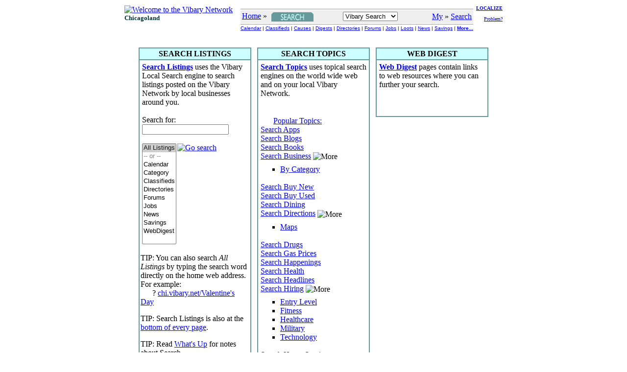

--- FILE ---
content_type: text/html
request_url: https://chi.vibary.net/Search/
body_size: 4306
content:


<!DOCTYPE HTML PUBLIC "-//W3C//DTD HTML 4.01 Transitional//EN" "http://www.w3.org/TR/html4/loose.dtd">
<html>
<head>
<meta http-equiv="Content-Type" content="text/html;charset=utf-8">
<title>Search - Welcome to Vibary Search - Chicagoland Vibary Network - IL</title>
<link rel="stylesheet" type="text/css" href="/inc/default.css">
</head>

<body>
<script src="/lib/libGALLERY.js"></script>
<script src="/lib/libform/libform.js"></script>
<script language="JavaScript"><!--
var _Nav = "SEA|";
var _Chan = "Main|";
var _PerCSuite = "BAN";

// --></script>


<a name="TOP"></a>
<script src="/lib/libCOOKIE.js"></script>
<script src="/lib/libwin.js"></script>
<script src="/lib/libnav.js"></script>
<script src="/lib/liblocal.js"></script>
<script src="/lib/libform/libform.js"></script>
<script src="/Local/lib/incLocal.js"></script>
<script src="/Local/lib/incSEA.js"></script>
<script src="/CoLo/lib/incStats.js"></script>

<DIV align="center">
<TABLE border="0" cellpadding="0" cellspacing="0">
<TR>
	<TD valign="top">
		<table>
		<tr><td><a href="/intro.asp"><IMG border="0" src="/images/logo/vibary_network.gif" alt="Welcome to the Vibary Network" width="143" height="56"></A><br><font face="verdana" size="2" color="#003333"><b>Chicagoland</b></font></td></tr>
		<tr><td valign="bottom">
			<script language="Javascript">
			if ( typeof(SEAtoday) == "function" ) SEAtoday();
			</script>
          </td></tr>
		</table>
	</TD>

	<TD> &nbsp;&nbsp; </TD>

	<TD valign="top" align="right">
		<table>
		<tr>
			<td>
			<table width="100%" cellpadding="0" cellspacing="2">
			<tr><td height="3"><img src="/images/div/glassblk.gif" width="1" height="3"></td></tr>
			<tr><td height="1" bgcolor="#999999"><img src="/images/div/glassblk.gif" width="1" height="1"></td></tr>
			<tr><td bgcolor="#eeeeee" align="center" nowrap>
				<table width="100%"><tr>
				<td>
					<a href="/"><font color="blue">Home</font></a> &raquo; <a href="/Search/" target="_top"><img src="/Search/images/search_verti.gif" alt="Search" align="absmiddle" border="0" hspace="5" width="86" height="19"></a>
				</td>
				<form>
				<td align="left"><select onchange="NAVshortcut(this)" size="1">
					<option value="none" selected>Vibary Search</option>
					<option disabled>-- Search --</option>
					<option value="/Search/idxquery.asp" class="selop">Search Listings</option>
					<option value="/Search/nookbrainy/" class="selop">Search Topics</option>
					<option disabled>-- Browse --</option>
					<option value="/WebDigest/" class="selop">Web Digest</option>
					<option disabled>-- See Also --</option>
					<option value="/Search/whatsup.asp" class="selop">What's Up?</option>
					<option value="javascript:NAVvip(document.VipForm)" class="selop">Advertise</option>
					</select>
					<script language="Javascript">
						if (typeof(_Sect) != "undefined") {
							document.write ('<img src="/images/arrow/rightsmblack.gif" width="7" height="10" hspace="3"> ');
							document.write ('<font size="2" face="verdana,helvetica,sans-serif"><b>' + _Sect + '</b></font>');
						}
					</script>
					</td></form>
				<td align="right" nowrap>
					<a href="javascript:LOCALsw('/')"><font color="blue">My</font></a> &raquo; <a href="javascript:LOCALsw('/Search/')" target="_top"><font color="blue">Search</font></a>
				</td>
				</tr>
				</table>
				</td>
			</tr>
			<tr><td height="1" bgcolor="#999999"><img src="/images/div/glassblk.gif" width="1" height="1"></td></tr>
			<tr><td><!-- script language="Javascript">NAVpercsBar('');</script -->
					<center><font size="1" face="arial,helvetica,sans-serif">
					<a href="/Calendar/">Calendar</a> |
					<a href="/BazAh/">Classifieds</a> |
					<a href="/GoodCauses/">Causes</a> |
					<a href="/WebDigest/">Digests</a> |
					<a href="/FingerWalk/" class="selbold">Directories</a> |
					<a href="/FenzPost/">Forums</a> |
					<a href="/JobJobs/">Jobs</a> |
					<a href="/Loot/">Loots</a> |
					<a href="/LocalNews/">News</a> |
					<a href="/ClickClip/">Savings</a> |
					<a href="#DOWN"><b>More...</b></a>
					</font></center>
				</td>
			</tr>
			</table>
			</td>

			<td valign="top" align="right" width="5%" nowrap>
				<font size="1">
				<a href="/Search/intro.asp"><b>LOCALIZE</b></a><br><br>
				<a href="/Help/Contact/problem.asp">Problem?</a>
				</font>
			</td>
		</tr>

		<tr>
			<td colspan="2">
				<script language="JavaScript">
				NAVbanner (null, null, 0, null);
				</script>
			</td>
		</tr>
		</table>
	</TD>
</TR>
</TABLE>
</DIV>


<br>

<TABLE align="center" cellpadding="5" border="0">
<TR>

<TD valign="top"><a name="LISTINGS"></a>

	<table border="1" width="230" cellspacing="0" cellpadding="2" bordercolor="#669999">
	<tr><td colspan="2" bgcolor="#ccffff" align="center">&nbsp; <b>SEARCH LISTINGS&nbsp;&nbsp;</b></td>
	<tr><td valign="top">
		<form name="FormListing" method="GET" onsubmit="NAVsearchVibaRun (this)">
		<table><tr>
		<td><a href="/Search/idxquery.asp"><b>Search Listings</b></a>  uses the
          Vibary Local Search engine to search listings posted on the Vibary
          Network by local businesses around you.<br>
          <br>Search for:
			<br><input type="Text" name="Targ" size="20" value=""><br>
          <br>
          <select name="Sviba" onchange="NAVsearchVibaRun(this.form)" size="12">
			<option value="VIBA" selected>All Listings</option>
			<option disabled> -- or -- </option>
			<option value="CAL">Calendar</option>
			<option value="CATE">Category</option>
			<option value="BAZ">Classifieds</option>
			<option value="DIR" class="selbold">Directories</option>
			<option value="BBS">Forums</option>
			<option value="JOB">Jobs</option>
			<option value="NUZ">News</option>
			<option value="KUP">Savings</option>
			<option value="WEB">WebDigest</option>
			</select><a href="#" onclick="NAVsearchVibaRun(document.FormListing); return false;"><img align="top" border="0" src="/images/caption/searchvibarygo.gif" alt="Go search" width="29" height="20" hspace="2"></a>
			</td>

		</tr></table>
		</form>

		<p><span class="tip">TIP:</span>
		You can also search <i>All Listings</i> by typing the search word
		directly on the home web address. For example:<br>
		&nbsp;&nbsp;&nbsp;&nbsp;&nbsp; ? <a href="http://chi.vibary.net/Valentine's Day">chi.vibary.net/Valentine's Day</a>

		<p><span class="tip">TIP:</span>    Search Listings is also at the <a href="#DOWN">bottom
		of every page</a>. </p>

		<p><span class="tip">TIP:</span>
		Read <a href="whatsup.asp">What's Up</a> for notes about Search.</p>

        &nbsp;

	</tr>
	</table>
</TD>


<TD valign="top"><a name="DIRECT"></a>

	<table border="1" width="230" cellspacing="0" cellpadding="2" bordercolor="#669999">
	<tr><td colspan="2" bgcolor="#ccffff" align="center" nowrap><b>SEARCH TOPICS</b></td>
	<tr><td valign="top">
		<table><tr>
		<td><a href="/Search/nookbrainy/"><b>Search Topics</b></a> uses
			topical search engines on the world wide web and on your local Vibary Network.
			<br>&nbsp;<br>
			
<script src="/lib/libDHTML.js"></script>
<nobr>
<br><nobr><img src="/images/icon/formable.gif" width="16" height="16" hspace="3"> <a href="/Search/nookbrainy/" class="sectitle">Popular Topics:</a></nobr>

<br><a href="/Search/nookbrainy/APP.asp" id="idxAPP" class="HOT1">Search Apps</a>
<br><a href="/Search/nookbrainy/BLOG.asp" id="idxBLOG" class="HOT1">Search Blogs</a>
<br><a href="/Search/nookbrainy/BOOK.asp" id="idxBOOK" class="HOT1">Search Books</a>

<br><a href="/Search/nookbrainy/DIRadr.asp" id="idxDIRadr" class="HOT1" onmouseover="DHTMLsetHiding('dirmenu', 'on')">Search Business</a> <img src="/images/arrow/rightsmliteblue.gif" width="11" height="14" alt="More" style="vertical-align:middle;" onmouseover="DHTMLsetHiding('dirmenu', 'off')">
<ul id="dirmenu" class="hidden" style="list-style-type: square; margin-top:0.5em; margin-bottom:0;">
<li><a href="nookbrainy/DIRcat.asp" id="idxDIRcat">By Category</a></li>
</ul>

<br><a href="/Search/nookbrainy/SAL.asp" id="idxSAL" class="HOT1">Search Buy New</a>
<br><a href="/Search/nookbrainy/BAZ.asp" id="idxBAZ" class="HOT1">Search Buy Used</a>
<br><a href="/Search/nookbrainy/REST.asp" id="idxREST" class="HOT1">Search Dining</a>

<br><a href="/Search/nookbrainy/MAPS.asp" id="idxMAPS" class="HOT1" onmouseover="DHTMLsetHiding('mapmenu', 'on')">Search Directions</a> <img src="/images/arrow/rightsmliteblue.gif" width="11" height="14" alt="More" style="vertical-align:middle;" onmouseover="DHTMLsetHiding('mapmenu', 'off')">
<ul id="mapmenu" class="hidden" style="list-style-type: square; margin-top:0.5em; margin-bottom:0;">
<li><a href="nookbrainy/MAPONLY.asp" id="idxMAPONLY">Maps</a></li>
</ul>

<br><a href="/Search/nookbrainy/DRUG.asp" id="idxDRUG" class="HOT1">Search Drugs</a>
<br><a href="/Search/nookbrainy/GASO.asp" id="idxGASO" class="HOT1">Search Gas Prices</a>
<br><a href="/Search/nookbrainy/CAL.asp" id="idxCAL" class="HOT1">Search Happenings</a>
<br><a href="/Search/nookbrainy/HEALTH.asp" id="idxHEALTH" class="HOT1">Search Health</a>
<br><a href="/Search/nookbrainy/NUZne.asp" id="idxNUZne" class="HOT1">Search Headlines</a>

<br><a href="/Search/nookbrainy/JOB.asp" id="idxJOB" class="HOT1" onmouseover="DHTMLsetHiding('jobmenu', 'on')">Search Hiring</a> <img src="/images/arrow/rightsmliteblue.gif" width="11" height="14" alt="More" style="vertical-align:middle;" onmouseover="DHTMLsetHiding('jobmenu', 'off')">
<ul id="jobmenu" class="hidden" style="list-style-type: square; margin-top:0.5em; margin-bottom:0;">
<li><a href="/Search/nookbrainy/JOBentry.asp">Entry Level</a></li>
<li><a href="/Search/nookbrainy/JOBfitness.asp">Fitness</a></li>
<li><a href="/Search/nookbrainy/JOBhealth.asp">Healthcare</a></li>
<li><a href="/Search/nookbrainy/JOBmilitary.asp">Military</a></li>
<li><a href="/Search/nookbrainy/JOBtech.asp">Technology</a></li>
</ul>

<br><a href="/Search/nookbrainy/HAND.asp" id="idxHAND" class="HOT1">Search Home Service</a>
<br><a href="/Search/nookbrainy/IMAGES.asp" id="idxIMAGES" class="HOT1">Search Images</a>
<br><a href="/Search/nookbrainy/SOCIAL.asp" id="idxSOCIAL" class="HOT1">Search Social</a>
<br><a href="/Search/nookbrainy/STOCK.asp" id="idxSTOCK" class="HOT1">Search Stock Quotes</a>
<br><a href="/Search/nookbrainy/WEB.asp" id="idxWEB" class="HOT1">Search The Web</a>
<br><a href="/Search/nookbrainy/VIDEO.asp" id="idxVIDEO" class="HOT1">Search Video</a>
<br><a href="/Search/nookbrainy/DEFINE.asp" id="idxDEFINE" class="HOT1">Search Words</a>
</nobr>

<br>
<div align="center"><nobr><img src="/images/arrow/morearrow.gif" alt="-->" align="texttop" width="24" height="15"><a href="/Search/nookbrainy/" class="sectitle">All Topics</a></nobr></div>


			<p align="left"><i>Search Topics</i> allows you to find information from the
			so-called <i>dark web</i> where general-purpose search engines sometimes cannot
			go there. This is because the information is hidden behind search forms.
			<br>&nbsp;<br>&nbsp;
			</p>
		</td>
		</tr></table>

	</tr>
	</table>


</TD>

<TD valign="top"><a name="DIGEST"></a>

	<table border="1" width="230" cellspacing="0" cellpadding="2" bordercolor="#669999">
	<tr><td colspan="2" bgcolor="#ccffff" align="center" nowrap>&nbsp; <b>WEB DIGEST&nbsp;&nbsp;</b></td>
	<tr><td valign="top">
		<table><tr>
		<td><a href="/WebDigest/"><b>Web Digest</b></a> pages contain links to web resources where you can
          further your search.<br>
			<nobr>
			
			</nobr>

			<p align="left">&nbsp;</p>
			<p>

		</td>
		</tr></table>

	</tr>
	</table>

</TD>
</TR>
</TABLE>

<a name="DOWN"></a><p>&nbsp;</p>
<iframe src="/Search/inc/mainbot.htm" frameborder="0" marginheight="0" marginwidth="0" width="100%" height="550" scrolling="auto"><a href="/Search/inc/mainbot.htm">Footer</a></iframe>
<script type="text/javascript" src="//s7.addthis.com/js/300/addthis_widget.js#pubid=ra-5bd46485ce08c1b2"></script>

</body>
</html>


--- FILE ---
content_type: text/html
request_url: https://chi.vibary.net/Search/inc/mainbot.htm
body_size: 2993
content:
<!DOCTYPE HTML PUBLIC "-//W3C//DTD HTML 4.01 Transitional//EN" "http://www.w3.org/TR/html4/loose.dtd">
<html>
<head>
<meta http-equiv="Content-Type" content="text/html;charset=utf-8">
<meta name="REVISION" content="3.1 20210423">
<title>Search Page Footer</title>
<link rel="stylesheet" type="text/css" href="/inc/default.css">
<base target="_top">
</head>

<body style="font-family: arial,helvetica,sans-serif; font-size: small" >
<center>
<noscript><p><font color="#cc6633">Your browser has scripting turned off. You will not be able to use the full extent of the Vibary Network without safe scripting.
Please go to <a href="/help/basics/javascript.htm">Ask Sweepey</a> for more information.</font></p></noscript>

<script src="/Local/lib/incLocal.js"></script>
<script src="/lib/libCOOKIE.js"></script>
<script src="/lib/libLOCAL.js"></script>
<script src="/lib/libNAV.js"></script>
<script src="/lib/libWIN.js"></script>
<script>
var _Nav = "SEA|";

var _Chan = "Seco|";
var urlParams = new URLSearchParams(window.location.search);
if ( urlParams.get('s') == '1' ) _Chan = "VIP|";

var _PerCSuite = "SEA,BAN,GAL";

	NAVbanner (null, null, 1, null);
</script>
<br>
<TABLE cellpadding="0" cellspacing="0" border="0" width="600">

<TR><TD>
	<TABLE cellpadding="0" cellspacing="0" border="0">
	<TR><TD><a href="/Search/"><img border="0" src="/Search/images/search_verti.gif" width="86" height="19" alt="Search" align="absmiddle"></a> </TD></TR>
	<TR><TD height="1" bgcolor="#008080" style="line-height:0px; padding:0px; margin:0px; border:0px"></TD></TR>
	<TR><TD height="5" bgcolor="#ccffff"><img src="/images/div/glassblk.gif" width="1" height="5"></TD></TR>
	<TR>
		<form name="_NAVsearchForm" method="GET" action="/Search/nookbrainy/default.asp">
		<TD bgcolor="#ccffff">

		<table border="0" cellspacing="5">
		<tr><td nowrap><input type="text" name="Targ" size="18" onblur="NAVtargSet (this.value, '')">
			&nbsp;&nbsp;<b>in </b>
			<select name="_NAVsearchHere" onchange="NAVsearchHereRun(this.form)">
			<option value="/Search/nookbrainy/default.asp" selected>Topics</option>
			<option disabled>-----------</option>
			<option value="/Search/nookbrainy/SAL.asp">Buy New</option>
			<option value="/Search/nookbrainy/BAZ.asp">Buy Used</option>
			<option value="/Search/nookbrainy/MAPS.asp">Directions</option>
			<option value="/Search/nookbrainy/NUZne.asp">Headlines</option>
			<option value="/Search/nookbrainy/IMAGES.asp">Images</option>
			<option value="/Search/nookbrainy/STOCK.asp">Stock Quotes</option>
			<option value="/Search/nookbrainy/DEFINE.asp">Words</option>
			</select>
			<a href="#" onclick="NAVsearchHereRun(document._NAVsearchForm); return false;"><img align="top" border="0" src="/images/caption/searchvibarygo.gif" alt="Go search" width="29" height="20" hspace="2"></a>
			</td>
			<td nowrap bgcolor="white"> or <script>NAVsearchViba('VIBA', '_NAVsearchForm'); document._NAVsearchForm.Targ.value = NAVtargGet("VALUE");</script>&nbsp;&nbsp;</td>
			<td nowrap bgcolor="white"> or <script>NAVsearchTopic('_NAVsearchForm');</script></td>
		</tr></table>

		</TD>
		</form>
	</TR>
	<TR><TD bgcolor="white"><br>
		<nobr>Connect: <a href="/Vibary/tool_facebook.asp"><img src="/images/com/facebook_16x16.png" width="16" height="16" border="0" align="absmiddle" hspace="2" alt="Facebook"></a>
		<a href="/Vibary/tool_twitter.asp"><img src="/images/com/twitter_16x16.png" width="16" height="16" border="0" align="absmiddle" hspace="2" alt="Twitter"></a>
		<a href="/Vibary/tool_pinterest.asp"><img src="/images/com/pinterest_16x16.png" width="16" height="16" border="0" align="absmiddle" hspace="2" alt="Pinterest"></a>
		&nbsp;&nbsp;&nbsp;&nbsp; <a onclick="NAVbookmark();return false;" href="#"><img border="0" src="/images/icon/bookmark.jpg" width="18" height="18" align="absmiddle"></a> <a onclick="NAVbookmark();return false;" href="#">Bookmark</a>
  		&nbsp;&nbsp;&nbsp;&nbsp; <a href="javascript:NAVsendSite()"><img border="0" src="/images/icon/email.gif" align="absmiddle" width="20" height="13"></a> <a href="javascript:NAVsendSite()"><b>Tell Friends</b></a></nobr>
		</TD>
	</TR>
	<TR><TD height="2" bgcolor="white"><img src="/images/div/glassblk.gif" width="1" height="5"></TD></TR>
	<TR><TD height="1" bgcolor="#008080" style="line-height:0px; padding:0px; margin:0px; border:0px"></TD></TR>
	</TABLE>
</TD></TR>

<TR><TD>
	<TABLE border="0" cellpadding="5" cellspacing="0" width="100%">
	<TR>
		<TD bgcolor="#eeeeee" valign="top">
			<table border="0" cellpadding="0" cellspacing="5"><tr>
			<td bgcolor="white"><script>NAVweHave();</script></td>
			<td nowrap>&nbsp;&nbsp;</td><td nowrap><b>Need help?</b>
			<br>&#149; <a href="javascript:NAVhelp('Search')"><b>Ask Sweepey</b></a>
			<br>&#149; <a href="/Help/Contact/">Contact us</a>
			<br>&#149; <a href="/Vibary/">Sitemap</a>
			</td></tr></table>
          	<p>
          	<table bgcolor="#FFFFFF" width="80%"><tr><td><b>For Business:</b><br>
          	<nobr>&#149;&nbsp;<a href="/Vip/vip.asp">Register your business</a> | <a href="#" onclick="return NAVvip()" target="_top">Advertise with us</a></nobr><br>
          	<nobr>&#149;&nbsp;<a href="javascript:NAVtoVibase()">The Vibary Network for Business</a></nobr><br>
          	<nobr>&#149;&nbsp;<a href="javascript:NAVtoVibaseUrl('/nonprofit.htm')">Support for non-profit organizations</a></nobr><br>
      		</td></tr></table>
		</TD>
		<TD bgcolor="white" valign="middle" align="right">
			<table border="1" cellpadding="2" cellspacing="0" bordercolor="#008080">
			<tr><td bgcolor="#008080" align="center" nowrap><font color="#FFFFCC"><b>For Members</b></font></td></tr>
			<tr><td bgcolor="#FFFFCC" nowrap>&nbsp;
				<table cellpadding="0" border="0" cellspacing="0"><tr>
				<td valign="top"><a href="javascript:LOCALswTop('/')" target="_top"><img src="/images/icon/member.gif" alt="My Vibary" align="absbottom" width="21" height="22" border="0" hspace="5"></a></td>
				<td bgcolor="white" width="1"><img src="/images/div/glassblk.gif" width="1" height="1"></td>
				<td nowrap>
					&#149; <a href="javascript:LOCALswTop('/')"><font color="blue">My Vibary</font></a><br>
					&#149; <a href="javascript:LOCALswTop('/Member/')"><font color="blue">My Membership</font></a><br>
					&nbsp;<br>&nbsp;<br>
				</td>
				<td>&nbsp;</td>
				</tr></table>&nbsp;</td></tr>
			</table>
			<br><div align="center"><a href="/Member/Beone/">Become a member</a></div>
		</TD>
	</TR>
	</TABLE>
</TD></TR>

<TR><TD height="25">
	<table width="100%" bgcolor="#CCCCCC" cellspacing="0"><tr>
		<td align="center"><font size="1" color="#003333" face="arial,helvetica">Copyright &copy; <a href="http://www.vibafima.com" style="color: rgb(0,51,51)">Viba Fima, inc.</a> All Rights Reserved. <a href="javascript:NAVlegal()" style="color: rgb(0,51,51)">Terms of Service, Privacy and Legal Notices</a></font> </td>
		<td align="right" width="5"><a href="#" onclick="return NAVtop()"><img src="/images/nav/up.gif" border="0" align="absbottom" alt="Top of page" width="17" height="16"></a></td>
	</tr></table>
</TD></TR>
</TABLE>

<TABLE border="0" cellpadding="2" cellspacing="0" width="600">
<TR>
	<TD><a href="http://www.vibafima.com"><img border="0" src="/images/logo/vibafima.gif" border="0" alt="Viba Fima, The Local Company (c)" width="98" height="88"></a></TD>
	<TD>&nbsp;&nbsp;</TD>
	<TD><script>NAVlogo();</script><br><hr color="#cccccc" size="1" width="100%"><script>NAVtrademarks(); </script></TD>
</TR>
</TABLE>
</center>
</body>
</html>
